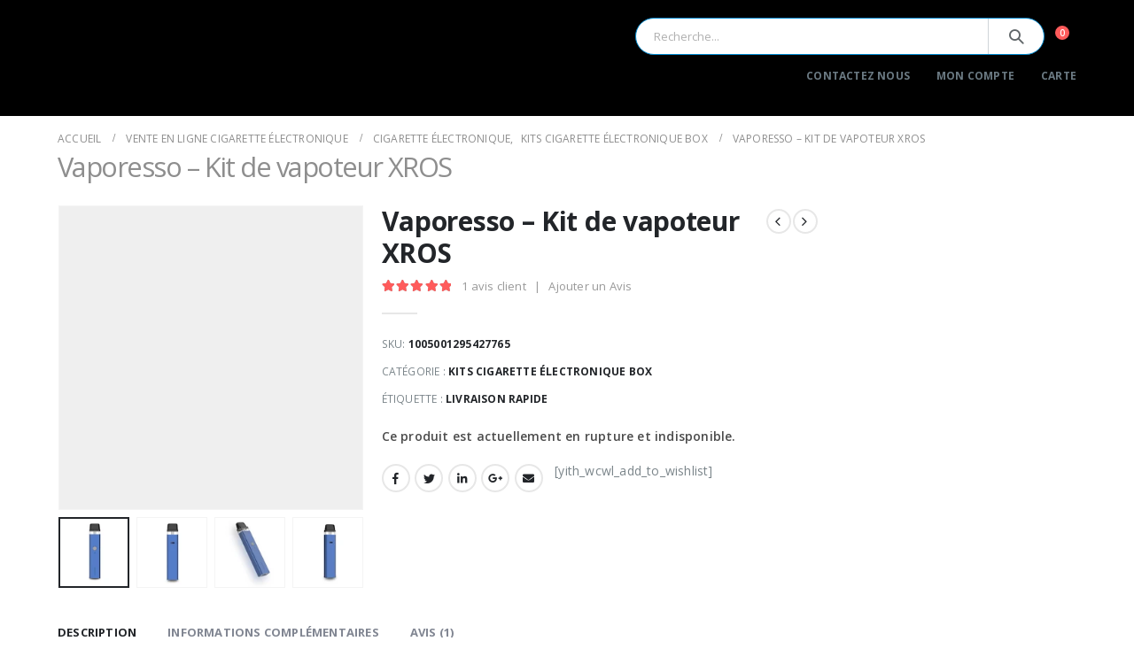

--- FILE ---
content_type: text/html; charset=UTF-8
request_url: https://lemondedelavape.fr/produit/vaporesso-kit-de-vapoteur-xros/
body_size: 25208
content:
	<!DOCTYPE html>
	<html  lang="fr-FR">
	<head>
		<meta http-equiv="X-UA-Compatible" content="IE=edge" />
		<meta http-equiv="Content-Type" content="text/html; charset=UTF-8" />
		<meta name="viewport" content="width=device-width, initial-scale=1, minimum-scale=1" />

		<link rel="profile" href="https://gmpg.org/xfn/11" />
		<link rel="pingback" href="https://lemondedelavape.fr/xmlrpc.php" />
		<meta name='robots' content='index, follow, max-image-preview:large, max-snippet:-1, max-video-preview:-1' />
	<style>img:is([sizes="auto" i], [sizes^="auto," i]) { contain-intrinsic-size: 3000px 1500px }</style>
	
	<!-- This site is optimized with the Yoast SEO plugin v22.7 - https://yoast.com/wordpress/plugins/seo/ -->
	<title>Vaporesso – Kit de vapoteur XROS</title>
	<meta name="description" content="Vaporesso – Kit de vapoteur XROS" />
	<link rel="canonical" href="https://lemondedelavape.fr/?post_type=product&p=11789" />
	<meta property="og:locale" content="fr_FR" />
	<meta property="og:type" content="article" />
	<meta property="og:title" content="Vaporesso – Kit de vapoteur XROS" />
	<meta property="og:description" content="Vaporesso – Kit de vapoteur XROS" />
	<meta property="og:url" content="https://lemondedelavape.fr/?post_type=product&amp;p=11789" />
	<meta property="og:site_name" content="Le Monde de la Vape" />
	<meta property="article:publisher" content="https://www.facebook.com/lemondedelavapefr" />
	<meta property="article:modified_time" content="2022-11-17T08:55:13+00:00" />
	<meta property="og:image" content="https://ae01.alicdn.com/kf/Hd41630d3e0c548d9b4da0c5508ae98b3D/Vaporesso-Kit-de-vapoteur-XROS.jpg" />
	<meta property="og:image:width" content="800" />
	<meta property="og:image:height" content="800" />
	<meta property="og:image:type" content="image/jpeg" />
	<meta name="twitter:card" content="summary_large_image" />
	<meta name="twitter:site" content="@lemondedelavape" />
	<meta name="twitter:label1" content="Durée de lecture estimée" />
	<meta name="twitter:data1" content="2 minutes" />
	<script type="application/ld+json" class="yoast-schema-graph">{"@context":"https://schema.org","@graph":[{"@type":"WebPage","@id":"https://lemondedelavape.fr/?post_type=product&p=11789","url":"https://lemondedelavape.fr/?post_type=product&p=11789","name":"Vaporesso – Kit de vapoteur XROS","isPartOf":{"@id":"https://lemondedelavape.fr/#website"},"primaryImageOfPage":{"@id":"https://lemondedelavape.fr/?post_type=product&p=11789#primaryimage"},"image":{"@id":"https://lemondedelavape.fr/?post_type=product&p=11789#primaryimage"},"thumbnailUrl":"https://ae01.alicdn.com/kf/Hd41630d3e0c548d9b4da0c5508ae98b3D/Vaporesso-Kit-de-vapoteur-XROS.jpg","datePublished":"2021-04-16T12:40:42+00:00","dateModified":"2022-11-17T08:55:13+00:00","description":"Vaporesso – Kit de vapoteur XROS","breadcrumb":{"@id":"https://lemondedelavape.fr/?post_type=product&p=11789#breadcrumb"},"inLanguage":"fr-FR","potentialAction":[{"@type":"ReadAction","target":["https://lemondedelavape.fr/?post_type=product&p=11789"]}]},{"@type":"ImageObject","inLanguage":"fr-FR","@id":"https://lemondedelavape.fr/?post_type=product&p=11789#primaryimage","url":"https://ae01.alicdn.com/kf/Hd41630d3e0c548d9b4da0c5508ae98b3D/Vaporesso-Kit-de-vapoteur-XROS.jpg","contentUrl":"https://ae01.alicdn.com/kf/Hd41630d3e0c548d9b4da0c5508ae98b3D/Vaporesso-Kit-de-vapoteur-XROS.jpg","width":800,"height":800,"caption":"11789-6e3ed6.jpg"},{"@type":"BreadcrumbList","@id":"https://lemondedelavape.fr/?post_type=product&p=11789#breadcrumb","itemListElement":[{"@type":"ListItem","position":1,"name":"Accueil","item":"https://lemondedelavape.fr/"},{"@type":"ListItem","position":2,"name":"Vente en ligne cigarette électronique","item":"https://lemondedelavape.fr/"},{"@type":"ListItem","position":3,"name":"Vaporesso – Kit de vapoteur XROS"}]},{"@type":"WebSite","@id":"https://lemondedelavape.fr/#website","url":"https://lemondedelavape.fr/","name":"Site de cigarette électronique Le Monde de la Vape","description":"Cigarette electronique","publisher":{"@id":"https://lemondedelavape.fr/#organization"},"alternateName":"Le Monde de la Vape","potentialAction":[{"@type":"SearchAction","target":{"@type":"EntryPoint","urlTemplate":"https://lemondedelavape.fr/?s={search_term_string}"},"query-input":"required name=search_term_string"}],"inLanguage":"fr-FR"},{"@type":"Organization","@id":"https://lemondedelavape.fr/#organization","name":"Site de cigarette électronique Le Monde de la Vape","alternateName":"Le Monde de la Vape","url":"https://lemondedelavape.fr/","logo":{"@type":"ImageObject","inLanguage":"fr-FR","@id":"https://lemondedelavape.fr/#/schema/logo/image/","url":"https://lemondedelavape.fr/wp-content/uploads/2021/04/lemondedelavape.jpg","contentUrl":"https://lemondedelavape.fr/wp-content/uploads/2021/04/lemondedelavape.jpg","width":1200,"height":1000,"caption":"Site de cigarette électronique Le Monde de la Vape"},"image":{"@id":"https://lemondedelavape.fr/#/schema/logo/image/"},"sameAs":["https://www.facebook.com/lemondedelavapefr","https://x.com/lemondedelavape","https://www.instagram.com/lemondedelavapefr/","https://www.linkedin.com/company/le-monde-de-la-vape/"]}]}</script>
	<!-- / Yoast SEO plugin. -->


<link rel='dns-prefetch' href='//fonts.googleapis.com' />
<link rel="alternate" type="application/rss+xml" title="Le Monde de la Vape &raquo; Flux" href="https://lemondedelavape.fr/feed/" />
<link rel="alternate" type="application/rss+xml" title="Le Monde de la Vape &raquo; Flux des commentaires" href="https://lemondedelavape.fr/comments/feed/" />
<link rel="alternate" type="application/rss+xml" title="Le Monde de la Vape &raquo; Vaporesso – Kit de vapoteur XROS Flux des commentaires" href="https://lemondedelavape.fr/produit/vaporesso-kit-de-vapoteur-xros/feed/" />
		<link rel="shortcut icon" href="//lemondedelavape.fr/wp-content/themes/porto/images/logo/favicon.png" type="image/x-icon" />
				<link rel="apple-touch-icon" href="//lemondedelavape.fr/wp-content/themes/porto/images/logo/apple-touch-icon.png" />
				<link rel="apple-touch-icon" sizes="120x120" href="//lemondedelavape.fr/wp-content/themes/porto/images/logo/apple-touch-icon_120x120.png" />
				<link rel="apple-touch-icon" sizes="76x76" href="//lemondedelavape.fr/wp-content/themes/porto/images/logo/apple-touch-icon_76x76.png" />
				<link rel="apple-touch-icon" sizes="152x152" href="//lemondedelavape.fr/wp-content/themes/porto/images/logo/apple-touch-icon_152x152.png" />
		<link rel="preload" href="https://lemondedelavape.fr/wp-content/themes/porto/fonts/porto-font/porto.woff2" as="font" type="font/woff2" crossorigin /><link rel="preload" href="https://lemondedelavape.fr/" /><link rel='stylesheet' id='porto-google-fonts-css' href='//fonts.googleapis.com/css?family=Open+Sans%3A400%2C500%2C600%2C700%2C800%7CShadows+Into+Light%3A400%2C700%7CPlayfair+Display%3A400%2C700&#038;ver=6.7.4' media='all' />
<style id='classic-theme-styles-inline-css'>
/*! This file is auto-generated */
.wp-block-button__link{color:#fff;background-color:#32373c;border-radius:9999px;box-shadow:none;text-decoration:none;padding:calc(.667em + 2px) calc(1.333em + 2px);font-size:1.125em}.wp-block-file__button{background:#32373c;color:#fff;text-decoration:none}
</style>
<style id='global-styles-inline-css'>
:root{--wp--preset--aspect-ratio--square: 1;--wp--preset--aspect-ratio--4-3: 4/3;--wp--preset--aspect-ratio--3-4: 3/4;--wp--preset--aspect-ratio--3-2: 3/2;--wp--preset--aspect-ratio--2-3: 2/3;--wp--preset--aspect-ratio--16-9: 16/9;--wp--preset--aspect-ratio--9-16: 9/16;--wp--preset--color--black: #000000;--wp--preset--color--cyan-bluish-gray: #abb8c3;--wp--preset--color--white: #ffffff;--wp--preset--color--pale-pink: #f78da7;--wp--preset--color--vivid-red: #cf2e2e;--wp--preset--color--luminous-vivid-orange: #ff6900;--wp--preset--color--luminous-vivid-amber: #fcb900;--wp--preset--color--light-green-cyan: #7bdcb5;--wp--preset--color--vivid-green-cyan: #00d084;--wp--preset--color--pale-cyan-blue: #8ed1fc;--wp--preset--color--vivid-cyan-blue: #0693e3;--wp--preset--color--vivid-purple: #9b51e0;--wp--preset--color--primary: var(--porto-primary-color);--wp--preset--color--secondary: var(--porto-secondary-color);--wp--preset--color--tertiary: var(--porto-tertiary-color);--wp--preset--color--quaternary: var(--porto-quaternary-color);--wp--preset--color--dark: var(--porto-dark-color);--wp--preset--color--light: var(--porto-light-color);--wp--preset--color--primary-hover: var(--porto-primary-light-5);--wp--preset--gradient--vivid-cyan-blue-to-vivid-purple: linear-gradient(135deg,rgba(6,147,227,1) 0%,rgb(155,81,224) 100%);--wp--preset--gradient--light-green-cyan-to-vivid-green-cyan: linear-gradient(135deg,rgb(122,220,180) 0%,rgb(0,208,130) 100%);--wp--preset--gradient--luminous-vivid-amber-to-luminous-vivid-orange: linear-gradient(135deg,rgba(252,185,0,1) 0%,rgba(255,105,0,1) 100%);--wp--preset--gradient--luminous-vivid-orange-to-vivid-red: linear-gradient(135deg,rgba(255,105,0,1) 0%,rgb(207,46,46) 100%);--wp--preset--gradient--very-light-gray-to-cyan-bluish-gray: linear-gradient(135deg,rgb(238,238,238) 0%,rgb(169,184,195) 100%);--wp--preset--gradient--cool-to-warm-spectrum: linear-gradient(135deg,rgb(74,234,220) 0%,rgb(151,120,209) 20%,rgb(207,42,186) 40%,rgb(238,44,130) 60%,rgb(251,105,98) 80%,rgb(254,248,76) 100%);--wp--preset--gradient--blush-light-purple: linear-gradient(135deg,rgb(255,206,236) 0%,rgb(152,150,240) 100%);--wp--preset--gradient--blush-bordeaux: linear-gradient(135deg,rgb(254,205,165) 0%,rgb(254,45,45) 50%,rgb(107,0,62) 100%);--wp--preset--gradient--luminous-dusk: linear-gradient(135deg,rgb(255,203,112) 0%,rgb(199,81,192) 50%,rgb(65,88,208) 100%);--wp--preset--gradient--pale-ocean: linear-gradient(135deg,rgb(255,245,203) 0%,rgb(182,227,212) 50%,rgb(51,167,181) 100%);--wp--preset--gradient--electric-grass: linear-gradient(135deg,rgb(202,248,128) 0%,rgb(113,206,126) 100%);--wp--preset--gradient--midnight: linear-gradient(135deg,rgb(2,3,129) 0%,rgb(40,116,252) 100%);--wp--preset--font-size--small: 13px;--wp--preset--font-size--medium: 20px;--wp--preset--font-size--large: 36px;--wp--preset--font-size--x-large: 42px;--wp--preset--spacing--20: 0.44rem;--wp--preset--spacing--30: 0.67rem;--wp--preset--spacing--40: 1rem;--wp--preset--spacing--50: 1.5rem;--wp--preset--spacing--60: 2.25rem;--wp--preset--spacing--70: 3.38rem;--wp--preset--spacing--80: 5.06rem;--wp--preset--shadow--natural: 6px 6px 9px rgba(0, 0, 0, 0.2);--wp--preset--shadow--deep: 12px 12px 50px rgba(0, 0, 0, 0.4);--wp--preset--shadow--sharp: 6px 6px 0px rgba(0, 0, 0, 0.2);--wp--preset--shadow--outlined: 6px 6px 0px -3px rgba(255, 255, 255, 1), 6px 6px rgba(0, 0, 0, 1);--wp--preset--shadow--crisp: 6px 6px 0px rgba(0, 0, 0, 1);}:where(.is-layout-flex){gap: 0.5em;}:where(.is-layout-grid){gap: 0.5em;}body .is-layout-flex{display: flex;}.is-layout-flex{flex-wrap: wrap;align-items: center;}.is-layout-flex > :is(*, div){margin: 0;}body .is-layout-grid{display: grid;}.is-layout-grid > :is(*, div){margin: 0;}:where(.wp-block-columns.is-layout-flex){gap: 2em;}:where(.wp-block-columns.is-layout-grid){gap: 2em;}:where(.wp-block-post-template.is-layout-flex){gap: 1.25em;}:where(.wp-block-post-template.is-layout-grid){gap: 1.25em;}.has-black-color{color: var(--wp--preset--color--black) !important;}.has-cyan-bluish-gray-color{color: var(--wp--preset--color--cyan-bluish-gray) !important;}.has-white-color{color: var(--wp--preset--color--white) !important;}.has-pale-pink-color{color: var(--wp--preset--color--pale-pink) !important;}.has-vivid-red-color{color: var(--wp--preset--color--vivid-red) !important;}.has-luminous-vivid-orange-color{color: var(--wp--preset--color--luminous-vivid-orange) !important;}.has-luminous-vivid-amber-color{color: var(--wp--preset--color--luminous-vivid-amber) !important;}.has-light-green-cyan-color{color: var(--wp--preset--color--light-green-cyan) !important;}.has-vivid-green-cyan-color{color: var(--wp--preset--color--vivid-green-cyan) !important;}.has-pale-cyan-blue-color{color: var(--wp--preset--color--pale-cyan-blue) !important;}.has-vivid-cyan-blue-color{color: var(--wp--preset--color--vivid-cyan-blue) !important;}.has-vivid-purple-color{color: var(--wp--preset--color--vivid-purple) !important;}.has-black-background-color{background-color: var(--wp--preset--color--black) !important;}.has-cyan-bluish-gray-background-color{background-color: var(--wp--preset--color--cyan-bluish-gray) !important;}.has-white-background-color{background-color: var(--wp--preset--color--white) !important;}.has-pale-pink-background-color{background-color: var(--wp--preset--color--pale-pink) !important;}.has-vivid-red-background-color{background-color: var(--wp--preset--color--vivid-red) !important;}.has-luminous-vivid-orange-background-color{background-color: var(--wp--preset--color--luminous-vivid-orange) !important;}.has-luminous-vivid-amber-background-color{background-color: var(--wp--preset--color--luminous-vivid-amber) !important;}.has-light-green-cyan-background-color{background-color: var(--wp--preset--color--light-green-cyan) !important;}.has-vivid-green-cyan-background-color{background-color: var(--wp--preset--color--vivid-green-cyan) !important;}.has-pale-cyan-blue-background-color{background-color: var(--wp--preset--color--pale-cyan-blue) !important;}.has-vivid-cyan-blue-background-color{background-color: var(--wp--preset--color--vivid-cyan-blue) !important;}.has-vivid-purple-background-color{background-color: var(--wp--preset--color--vivid-purple) !important;}.has-black-border-color{border-color: var(--wp--preset--color--black) !important;}.has-cyan-bluish-gray-border-color{border-color: var(--wp--preset--color--cyan-bluish-gray) !important;}.has-white-border-color{border-color: var(--wp--preset--color--white) !important;}.has-pale-pink-border-color{border-color: var(--wp--preset--color--pale-pink) !important;}.has-vivid-red-border-color{border-color: var(--wp--preset--color--vivid-red) !important;}.has-luminous-vivid-orange-border-color{border-color: var(--wp--preset--color--luminous-vivid-orange) !important;}.has-luminous-vivid-amber-border-color{border-color: var(--wp--preset--color--luminous-vivid-amber) !important;}.has-light-green-cyan-border-color{border-color: var(--wp--preset--color--light-green-cyan) !important;}.has-vivid-green-cyan-border-color{border-color: var(--wp--preset--color--vivid-green-cyan) !important;}.has-pale-cyan-blue-border-color{border-color: var(--wp--preset--color--pale-cyan-blue) !important;}.has-vivid-cyan-blue-border-color{border-color: var(--wp--preset--color--vivid-cyan-blue) !important;}.has-vivid-purple-border-color{border-color: var(--wp--preset--color--vivid-purple) !important;}.has-vivid-cyan-blue-to-vivid-purple-gradient-background{background: var(--wp--preset--gradient--vivid-cyan-blue-to-vivid-purple) !important;}.has-light-green-cyan-to-vivid-green-cyan-gradient-background{background: var(--wp--preset--gradient--light-green-cyan-to-vivid-green-cyan) !important;}.has-luminous-vivid-amber-to-luminous-vivid-orange-gradient-background{background: var(--wp--preset--gradient--luminous-vivid-amber-to-luminous-vivid-orange) !important;}.has-luminous-vivid-orange-to-vivid-red-gradient-background{background: var(--wp--preset--gradient--luminous-vivid-orange-to-vivid-red) !important;}.has-very-light-gray-to-cyan-bluish-gray-gradient-background{background: var(--wp--preset--gradient--very-light-gray-to-cyan-bluish-gray) !important;}.has-cool-to-warm-spectrum-gradient-background{background: var(--wp--preset--gradient--cool-to-warm-spectrum) !important;}.has-blush-light-purple-gradient-background{background: var(--wp--preset--gradient--blush-light-purple) !important;}.has-blush-bordeaux-gradient-background{background: var(--wp--preset--gradient--blush-bordeaux) !important;}.has-luminous-dusk-gradient-background{background: var(--wp--preset--gradient--luminous-dusk) !important;}.has-pale-ocean-gradient-background{background: var(--wp--preset--gradient--pale-ocean) !important;}.has-electric-grass-gradient-background{background: var(--wp--preset--gradient--electric-grass) !important;}.has-midnight-gradient-background{background: var(--wp--preset--gradient--midnight) !important;}.has-small-font-size{font-size: var(--wp--preset--font-size--small) !important;}.has-medium-font-size{font-size: var(--wp--preset--font-size--medium) !important;}.has-large-font-size{font-size: var(--wp--preset--font-size--large) !important;}.has-x-large-font-size{font-size: var(--wp--preset--font-size--x-large) !important;}
:where(.wp-block-post-template.is-layout-flex){gap: 1.25em;}:where(.wp-block-post-template.is-layout-grid){gap: 1.25em;}
:where(.wp-block-columns.is-layout-flex){gap: 2em;}:where(.wp-block-columns.is-layout-grid){gap: 2em;}
:root :where(.wp-block-pullquote){font-size: 1.5em;line-height: 1.6;}
</style>
<link rel='stylesheet' id='single-size-guide-css' href='//lemondedelavape.fr/wp-content/plugins/alidswoo/assets/css/front/single-size-guide.min.css?ver=1.6.61' media='all' />
<style id='woocommerce-inline-inline-css'>
.woocommerce form .form-row .required { visibility: visible; }
</style>
<link rel='stylesheet' id='brands-styles-css' href='https://lemondedelavape.fr/wp-content/plugins/woocommerce/assets/css/brands.css?ver=9.8.6' media='all' />
<link rel='stylesheet' id='porto-merged-css' href='https://lemondedelavape.fr/wp-content/uploads/porto_merged_resources/b92f8ab7a47e21fb033068842d6663b0.css?ver=7.1.4' media='all' />
<script type="text/template" id="tmpl-variation-template">
	<div class="woocommerce-variation-description">{{{ data.variation.variation_description }}}</div>
	<div class="woocommerce-variation-price">{{{ data.variation.price_html }}}</div>
	<div class="woocommerce-variation-availability">{{{ data.variation.availability_html }}}</div>
</script>
<script type="text/template" id="tmpl-unavailable-variation-template">
	<p role="alert">Désolé, ce produit n&rsquo;est pas disponible. Veuillez choisir une combinaison différente.</p>
</script>
<script src="https://lemondedelavape.fr/wp-includes/js/jquery/jquery.min.js?ver=3.7.1" id="jquery-core-js"></script>
<script src="https://lemondedelavape.fr/wp-includes/js/underscore.min.js?ver=1.13.7" id="underscore-js"></script>
<script id="wp-util-js-extra">
var _wpUtilSettings = {"ajax":{"url":"\/wp-admin\/admin-ajax.php"}};
</script>
<script src="https://lemondedelavape.fr/wp-includes/js/wp-util.min.js?ver=6.7.4" id="wp-util-js"></script>
<script id="wc-add-to-cart-js-extra">
var wc_add_to_cart_params = {"ajax_url":"\/wp-admin\/admin-ajax.php","wc_ajax_url":"\/?wc-ajax=%%endpoint%%","i18n_view_cart":"Voir le panier","cart_url":"https:\/\/lemondedelavape.fr\/cart\/","is_cart":"","cart_redirect_after_add":"yes"};
</script>
<script id="wc-single-product-js-extra">
var wc_single_product_params = {"i18n_required_rating_text":"Veuillez s\u00e9lectionner une note","i18n_rating_options":["1\u00a0\u00e9toile sur 5","2\u00a0\u00e9toiles sur 5","3\u00a0\u00e9toiles sur 5","4\u00a0\u00e9toiles sur 5","5\u00a0\u00e9toiles sur 5"],"i18n_product_gallery_trigger_text":"Voir la galerie d\u2019images en plein \u00e9cran","review_rating_required":"yes","flexslider":{"rtl":false,"animation":"slide","smoothHeight":true,"directionNav":false,"controlNav":"thumbnails","slideshow":false,"animationSpeed":500,"animationLoop":false,"allowOneSlide":false},"zoom_enabled":"","zoom_options":[],"photoswipe_enabled":"","photoswipe_options":{"shareEl":false,"closeOnScroll":false,"history":false,"hideAnimationDuration":0,"showAnimationDuration":0},"flexslider_enabled":""};
</script>
<script id="woocommerce-js-extra">
var woocommerce_params = {"ajax_url":"\/wp-admin\/admin-ajax.php","wc_ajax_url":"\/?wc-ajax=%%endpoint%%","i18n_password_show":"Afficher le mot de passe","i18n_password_hide":"Masquer le mot de passe"};
</script>
<script id="wc-cart-fragments-js-extra">
var wc_cart_fragments_params = {"ajax_url":"\/wp-admin\/admin-ajax.php","wc_ajax_url":"\/?wc-ajax=%%endpoint%%","cart_hash_key":"wc_cart_hash_72d730d324bbad37d59bf19fb4c82f50","fragment_name":"wc_fragments_72d730d324bbad37d59bf19fb4c82f50","request_timeout":"15000"};
</script>
<script></script><link rel="https://api.w.org/" href="https://lemondedelavape.fr/wp-json/" /><link rel="alternate" title="JSON" type="application/json" href="https://lemondedelavape.fr/wp-json/wp/v2/product/11789" /><link rel="EditURI" type="application/rsd+xml" title="RSD" href="https://lemondedelavape.fr/xmlrpc.php?rsd" />
<meta name="generator" content="WordPress 6.7.4" />
<meta name="generator" content="WooCommerce 9.8.6" />
<link rel='shortlink' href='https://lemondedelavape.fr/?p=11789' />
<link rel="alternate" title="oEmbed (JSON)" type="application/json+oembed" href="https://lemondedelavape.fr/wp-json/oembed/1.0/embed?url=https%3A%2F%2Flemondedelavape.fr%2Fproduit%2Fvaporesso-kit-de-vapoteur-xros%2F" />
<link rel="alternate" title="oEmbed (XML)" type="text/xml+oembed" href="https://lemondedelavape.fr/wp-json/oembed/1.0/embed?url=https%3A%2F%2Flemondedelavape.fr%2Fproduit%2Fvaporesso-kit-de-vapoteur-xros%2F&#038;format=xml" />
<link id="global" href="//lemondedelavape.fr/wp-content/plugins/alidswoo/assets/css/front/adsw-style.min.css?ver=1.6.61" rel="stylesheet" type="text/css"/>
<link id="baguetteBox" href="//lemondedelavape.fr/wp-content/plugins/alidswoo/assets/css/front/baguetteBox.min.css?ver=1.6.61" rel="stylesheet" type="text/css"/>
	<noscript><style>.woocommerce-product-gallery{ opacity: 1 !important; }</style></noscript>
	<style>.recentcomments a{display:inline !important;padding:0 !important;margin:0 !important;}</style><meta name="generator" content="Powered by WPBakery Page Builder - drag and drop page builder for WordPress."/>
<noscript><style> .wpb_animate_when_almost_visible { opacity: 1; }</style></noscript>	</head>
	<body class="product-template-default single single-product postid-11789 wp-embed-responsive theme-porto woocommerce woocommerce-page woocommerce-no-js porto-breadcrumbs-bb login-popup full blog-1 wpb-js-composer js-comp-ver-7.3 vc_responsive">
	
	<div class="page-wrapper"><!-- page wrapper -->
		
											<!-- header wrapper -->
				<div class="header-wrapper">
										<header id="header" class="header-corporate header-10">
	
	<div class="header-main header-body" style="top: 0px;">
		<div class="header-container container">
			<div class="header-left">
				
	<div class="logo">
	<a href="https://lemondedelavape.fr/" title="Le Monde de la Vape - Cigarette electronique"  rel="home">
					<span class="logo-text">Le Monde de la Vape</span>
				</a>
	</div>
				</div>

			<div class="header-right">
				<div class="header-right-top">
					<div class="searchform-popup search-popup simple-search-layout"><a  class="search-toggle" aria-label="Search Toggle" href="#"><i class="porto-icon-magnifier"></i><span class="search-text">Chercher</span></a>	<form action="https://lemondedelavape.fr/" method="get"
		class="searchform search-layout-simple">
		<div class="searchform-fields">
			<span class="text"><input name="s" type="text" value="" placeholder="Recherche..." autocomplete="off" /></span>
						<span class="button-wrap">
				<button class="btn btn-special" title="Chercher" type="submit">
					<i class="porto-icon-magnifier"></i>
				</button>
									
			</span>
		</div>
				<div class="live-search-list"></div>
			</form>
	</div>		<div id="mini-cart" class="mini-cart simple">
			<div class="cart-head">
			<span class="cart-icon"><i class="minicart-icon minicart-icon-default"></i><span class="cart-items">0</span></span><span class="cart-items-text">0 article</span>			</div>
			<div class="cart-popup widget_shopping_cart">
				<div class="widget_shopping_cart_content">
									<div class="cart-loading"></div>
								</div>
			</div>
				</div>
						</div>
				<div class="header-right-bottom">
					<div id="main-menu">
						<ul id="menu-top-navigation" class="main-menu mega-menu"><li id="nav-menu-item-214353" class="menu-item menu-item-type-post_type menu-item-object-page narrow"><a href="https://lemondedelavape.fr/contact-us/">Contactez Nous</a></li>
<li id="nav-menu-item-214288" class="menu-item menu-item-type-post_type menu-item-object-page narrow"><a href="https://lemondedelavape.fr/my-account/">Mon Compte</a></li>
<li id="nav-menu-item-214289" class="menu-item menu-item-type-post_type menu-item-object-page narrow"><a href="https://lemondedelavape.fr/cart/">Carte</a></li>
</ul>					</div>
					<a class="mobile-toggle" href="#" aria-label="Mobile Menu"><i class="fas fa-bars"></i></a>
				</div>

				
			</div>
		</div>

		
<div id="nav-panel">
	<div class="container">
		<div class="mobile-nav-wrap">
		<div class="menu-wrap"><ul id="menu-top-navigation-1" class="mobile-menu accordion-menu"><li id="accordion-menu-item-214353" class="menu-item menu-item-type-post_type menu-item-object-page"><a href="https://lemondedelavape.fr/contact-us/">Contactez Nous</a></li>
<li id="accordion-menu-item-214288" class="menu-item menu-item-type-post_type menu-item-object-page"><a href="https://lemondedelavape.fr/my-account/">Mon Compte</a></li>
<li id="accordion-menu-item-214289" class="menu-item menu-item-type-post_type menu-item-object-page"><a href="https://lemondedelavape.fr/cart/">Carte</a></li>
</ul></div><div class="menu-wrap"><ul id="menu-top-navigation-2" class="mobile-menu accordion-menu"><li id="accordion-menu-item-214353" class="menu-item menu-item-type-post_type menu-item-object-page"><a href="https://lemondedelavape.fr/contact-us/">Contactez Nous</a></li>
<li id="accordion-menu-item-214288" class="menu-item menu-item-type-post_type menu-item-object-page"><a href="https://lemondedelavape.fr/my-account/">Mon Compte</a></li>
<li id="accordion-menu-item-214289" class="menu-item menu-item-type-post_type menu-item-object-page"><a href="https://lemondedelavape.fr/cart/">Carte</a></li>
</ul></div>		</div>
	</div>
</div>
	</div>
</header>

									</div>
				<!-- end header wrapper -->
			
			
					<section class="page-top page-header-1">
	<div class="container">
	<div class="row">
		<div class="col-lg-12">
							<div class="breadcrumbs-wrap">
					<ul class="breadcrumb" itemscope itemtype="https://schema.org/BreadcrumbList"><li itemprop="itemListElement" itemscope itemtype="https://schema.org/ListItem"><a itemprop="item" href="https://lemondedelavape.fr"><span itemprop="name">Accueil</span></a><meta itemprop="position" content="1" /><i class="delimiter"></i></li><li itemprop="itemListElement" itemscope itemtype="https://schema.org/ListItem"><a itemprop="item" href="https://lemondedelavape.fr/"><span itemprop="name">Vente en ligne cigarette électronique</span></a><meta itemprop="position" content="2" /><i class="delimiter"></i></li><li><span itemprop="itemListElement" itemscope itemtype="https://schema.org/ListItem"><a itemprop="item" href="https://lemondedelavape.fr/categorie-produit/cigarette-electronique/"><span itemprop="name">Cigarette électronique</span></a><meta itemprop="position" content="3" /></span>, <span itemprop="itemListElement" itemscope itemtype="https://schema.org/ListItem"><a itemprop="item" href="https://lemondedelavape.fr/categorie-produit/cigarette-electronique/kits-cigarette-electronique/"><span itemprop="name">Kits cigarette électronique box</span></a><meta itemprop="position" content="4" /></span><i class="delimiter"></i></li><li>Vaporesso – Kit de vapoteur XROS</li></ul>				</div>
						<div class="page-title-wrap">
								<h1 class="page-title">Vaporesso – Kit de vapoteur XROS</h1>
							</div>
					</div>
	</div>
</div>
	</section>
	
		<div id="main" class="column2 column2-right-sidebar boxed"><!-- main -->

			<div class="container">
			<div class="row main-content-wrap">

			<!-- main content -->
			<div class="main-content col-lg-9">

			
	<div id="primary" class="content-area"><main id="content" class="site-main">

					
			<div class="woocommerce-notices-wrapper"></div>
<div id="product-11789" class="product type-product post-11789 status-publish first instock product_cat-kits-cigarette-electronique product_tag-livraison-rapide has-post-thumbnail shipping-taxable purchasable product-type-variable product-layout-builder">

<div class="porto-block" data-id="3534"><style>.vc_custom_1659334934984{border-bottom-width: 1px !important;padding-bottom: 10px !important;border-bottom-color: rgba(0,0,0,0.14) !important;border-bottom-style: solid !important;}.custom-related-dots.porto-posts-grid .products-container.owl-carousel .owl-dots { top: -55px; right: -2px;}</style><div class="vc_row wpb_row top-row porto-inner-container"><div class="porto-wrap-container container"><div class="row"><div class="m-b-lg vc_column_container col-md-5"><div class="wpb_wrapper vc_column-inner"><div class="wpb_custom_411549f770a0bee5bc2ccb1a2d061c50"><div class="product-layout-image product-layout-default"><div class="summary-before"><div class="labels"></div></div><div class="product-images images">
	<div class="product-image-slider owl-carousel show-nav-hover has-ccols ccols-1"><div class="img-thumbnail"><div class="inner"><img width="600" height="600" src="https://lemondedelavape.fr/wp-content/themes/porto/images/lazy.png" data-oi="https://ae01.alicdn.com/kf/Hd41630d3e0c548d9b4da0c5508ae98b3D/Vaporesso-Kit-de-vapoteur-XROS.jpg_640x640.jpg" class="porto-lazyload woocommerce-main-image img-responsive" alt="" href="https://ae01.alicdn.com/kf/Hd41630d3e0c548d9b4da0c5508ae98b3D/Vaporesso-Kit-de-vapoteur-XROS.jpg" title="11789-6e3ed6.jpg" decoding="async" fetchpriority="high" /></div></div><div class="img-thumbnail"><div class="inner"><img width="600" height="600" src="https://lemondedelavape.fr/wp-content/themes/porto/images/lazy.png" class="img-responsive owl-lazy" alt="" data-src="https://ae01.alicdn.com/kf/H7dc99bb7ba5e49c5991991429ef2a14aA/Vaporesso-Kit-de-vapoteur-XROS.jpg_640x640.jpg" href="https://ae01.alicdn.com/kf/H7dc99bb7ba5e49c5991991429ef2a14aA/Vaporesso-Kit-de-vapoteur-XROS.jpg" decoding="async" /></div></div><div class="img-thumbnail"><div class="inner"><img width="600" height="600" src="https://lemondedelavape.fr/wp-content/themes/porto/images/lazy.png" class="img-responsive owl-lazy" alt="" data-src="https://ae01.alicdn.com/kf/H7dc4ebbba6244351975e4582c4f9b8c68/Vaporesso-Kit-de-vapoteur-XROS.jpg_640x640.jpg" href="https://ae01.alicdn.com/kf/H7dc4ebbba6244351975e4582c4f9b8c68/Vaporesso-Kit-de-vapoteur-XROS.jpg" decoding="async" /></div></div><div class="img-thumbnail"><div class="inner"><img width="600" height="600" src="https://lemondedelavape.fr/wp-content/themes/porto/images/lazy.png" class="img-responsive owl-lazy" alt="" data-src="https://ae01.alicdn.com/kf/H4a5e152c92b8436c816e8b12ed18adf1G/Vaporesso-Kit-de-vapoteur-XROS.jpg_640x640.jpg" href="https://ae01.alicdn.com/kf/H4a5e152c92b8436c816e8b12ed18adf1G/Vaporesso-Kit-de-vapoteur-XROS.jpg" decoding="async" /></div></div><div class="img-thumbnail"><div class="inner"><img width="600" height="600" src="https://lemondedelavape.fr/wp-content/themes/porto/images/lazy.png" class="img-responsive owl-lazy" alt="" data-src="https://ae01.alicdn.com/kf/Hef845e1e58534e2b985541242db0215aY/Vaporesso-Kit-de-vapoteur-XROS.jpg_640x640.jpg" href="https://ae01.alicdn.com/kf/Hef845e1e58534e2b985541242db0215aY/Vaporesso-Kit-de-vapoteur-XROS.jpg" decoding="async" /></div></div><div class="img-thumbnail"><div class="inner"><img width="600" height="600" src="https://lemondedelavape.fr/wp-content/themes/porto/images/lazy.png" class="img-responsive owl-lazy" alt="" data-src="https://ae01.alicdn.com/kf/Hc931cb034d0841c29e5f47acca3b26965/Vaporesso-Kit-de-vapoteur-XROS.jpg_640x640.jpg" href="https://ae01.alicdn.com/kf/Hc931cb034d0841c29e5f47acca3b26965/Vaporesso-Kit-de-vapoteur-XROS.jpg" decoding="async" /></div></div></div><span class="zoom" data-index="0"><i class="porto-icon-plus"></i></span></div>

<div class="product-thumbnails thumbnails">
	<div class="product-thumbs-slider owl-carousel has-ccols ccols-4"><div class="img-thumbnail"><img class="woocommerce-main-thumb img-responsive" alt="11789-6e3ed6.jpg" src="https://ae01.alicdn.com/kf/Hd41630d3e0c548d9b4da0c5508ae98b3D/Vaporesso-Kit-de-vapoteur-XROS.jpg_100x100.jpg" /></div><div class="img-thumbnail"><img class="img-responsive" alt="11789-7a10d5.jpg" src="https://ae01.alicdn.com/kf/H7dc99bb7ba5e49c5991991429ef2a14aA/Vaporesso-Kit-de-vapoteur-XROS.jpg_100x100.jpg" /></div><div class="img-thumbnail"><img class="img-responsive" alt="11789-52cc85.jpg" src="https://ae01.alicdn.com/kf/H7dc4ebbba6244351975e4582c4f9b8c68/Vaporesso-Kit-de-vapoteur-XROS.jpg_100x100.jpg" /></div><div class="img-thumbnail"><img class="img-responsive" alt="11789-99f37c.jpg" src="https://ae01.alicdn.com/kf/H4a5e152c92b8436c816e8b12ed18adf1G/Vaporesso-Kit-de-vapoteur-XROS.jpg_100x100.jpg" /></div><div class="img-thumbnail"><img class="img-responsive" alt="11789-2c2aae.jpg" src="https://ae01.alicdn.com/kf/Hef845e1e58534e2b985541242db0215aY/Vaporesso-Kit-de-vapoteur-XROS.jpg_100x100.jpg" /></div><div class="img-thumbnail"><img class="img-responsive" alt="11789-8286b9.jpg" src="https://ae01.alicdn.com/kf/Hc931cb034d0841c29e5f47acca3b26965/Vaporesso-Kit-de-vapoteur-XROS.jpg_100x100.jpg" /></div></div></div>
</div></div></div></div><div class="product-summary-wrap m-b-lg vc_column_container col-md-7"><div class="wpb_wrapper vc_column-inner"><div class="wpb_custom_1edaafd9bc1a583b8b2e517ecf64bcde"><div class="product-nav">		<div class="product-prev">
			<a href="https://lemondedelavape.fr/produit/bigsale-original-justbrouillard-q16-kit-de-demarrage-900mah-batterie-avec-1-9ml-q16-clearomizer-cigarette-electronique-vape-stylo-vaporisateur-kit/">
				<span class="product-link"></span>
				<span class="product-popup">
					<span class="featured-box">
						<span class="box-content">
							<span class="product-image">
								<span class="inner">
									<img width="100" height="100" src="https://lemondedelavape.fr/wp-content/themes/porto/images/lazy.png" data-oi="https://ae01.alicdn.com/kf/H365ef6377ef941f1bdaf4d6b3753408al/Bigsale-Original-justbrouillard-Q16-Kit-de-d-marrage-900mah-batterie-avec-1-9ML-Q16-Clearomizer-Cigarette.jpg_100x100.jpg" class="porto-lazyload attachment-shop_thumbnail size-shop_thumbnail wp-post-image" alt="" decoding="async" />								</span>
							</span>
							<span class="product-details">
								<span class="product-title">Bigsale Original justbrouillard Q16 Kit de démarrage 900mah batterie avec 1.9ML Q16 Clearomizer Cigarette électronique Vape stylo vaporisateur Kit</span>
							</span>
						</span>
					</span>
				</span>
			</a>
		</div>
				<div class="product-next">
			<a href="https://lemondedelavape.fr/produit/voopoo-drag-x-plus-kit-de-cigarette-electronique-reservoir-de-5-5ml-cartouche-tpp-adaptee-a-la-bobine-tpp-dm1-dm2-100w-mod-pod/">
				<span class="product-link"></span>
				<span class="product-popup">
					<span class="featured-box">
						<span class="box-content">
							<span class="product-image">
								<span class="inner">
									<img width="100" height="100" src="https://lemondedelavape.fr/wp-content/themes/porto/images/lazy.png" data-oi="https://ae01.alicdn.com/kf/H0214409431204a2496f8faba8e90f8845/VOOPOO-Drag-X-Plus-Kit-de-cigarette-lectronique-r-servoir-de-5-5ml-cartouche-TPP-adapt.jpg_100x100.jpg" class="porto-lazyload attachment-shop_thumbnail size-shop_thumbnail wp-post-image" alt="" decoding="async" />								</span>
							</span>
							<span class="product-details">
								<span class="product-title">VOOPOO – Drag X Plus Kit de cigarette électronique, réservoir de 5.5ml, cartouche TPP adaptée à la bobine TPP DM1 DM2, 100W, Mod Pod</span>
							</span>
						</span>
					</span>
				</span>
			</a>
		</div>
		</div></div><h2 class="product_title entry-title show-product-nav">Vaporesso – Kit de vapoteur XROS</h2><div class="wpb_custom_063c9b9820b6073dc6ffad02dc908953">
<div class="woocommerce-product-rating">
	<div class="star-rating" title="5.00">
		<span style="width:100%">
						<strong class="rating">5.00</strong> Sur 5		</span>
	</div>
											<div class="review-link"><a href="#reviews" class="woocommerce-review-link" rel="nofollow"><span class="count">1</span> avis client</a>|<a href="#review_form" class="woocommerce-write-review-link" rel="nofollow">Ajouter un Avis</a></div>
					</div>
</div><div class="wpb_custom_77090d79c3fd758972c3f759c33f2003"><div class="single-product-price"><p class="price"></p>
</div></div><div class="wpb_custom_0ee23895009ca265b2bcfc2b33fb9222"><div class="product_meta">

	
	
		<span class="sku_wrapper">SKU: <span class="sku">1005001295427765</span></span>

	
	<span class="posted_in">Catégorie : <a href="https://lemondedelavape.fr/categorie-produit/cigarette-electronique/kits-cigarette-electronique/" rel="tag">Kits cigarette électronique box</a></span>
	<span class="tagged_as">Étiquette : <a href="https://lemondedelavape.fr/etiquette-produit/livraison-rapide/" rel="tag">Livraison rapide</a></span>
	
</div>
</div><div class="wpb_custom_62a00e12846b079eb829d6ad33598f3e"><div class="product-summary-wrap">
    <form class="variations_form cart" method="post" enctype='multipart/form-data' data-product_id="11789" data-product_variations="[]">
		
		            <p class="stock out-of-stock">Ce produit est actuellement en rupture et indisponible.</p>
		
		    </form>

	</div></div><div class="product-share"><div class="share-links"><a href="https://www.facebook.com/sharer.php?u=https://lemondedelavape.fr/produit/vaporesso-kit-de-vapoteur-xros/" target="_blank"  rel="noopener noreferrer nofollow" data-bs-tooltip data-bs-placement='bottom' title="Facebook" class="share-facebook">Facebook</a>
		<a href="https://twitter.com/intent/tweet?text=Vaporesso+%E2%80%93+Kit+de+vapoteur+XROS&amp;url=https://lemondedelavape.fr/produit/vaporesso-kit-de-vapoteur-xros/" target="_blank"  rel="noopener noreferrer nofollow" data-bs-tooltip data-bs-placement='bottom' title="Gazouillement" class="share-twitter">Gazouillement</a>
		<a href="https://www.linkedin.com/shareArticle?mini=true&amp;url=https://lemondedelavape.fr/produit/vaporesso-kit-de-vapoteur-xros/&amp;title=Vaporesso+%E2%80%93+Kit+de+vapoteur+XROS" target="_blank"  rel="noopener noreferrer nofollow" data-bs-tooltip data-bs-placement='bottom' title="LinkedIn" class="share-linkedin">LinkedIn</a>
		<a href="https://plus.google.com/share?url=https://lemondedelavape.fr/produit/vaporesso-kit-de-vapoteur-xros/" target="_blank"  rel="noopener noreferrer nofollow" data-bs-tooltip data-bs-placement='bottom' title="Google +" class="share-googleplus">Google +</a>
		<a href="mailto:?subject=Vaporesso+%E2%80%93+Kit+de+vapoteur+XROS&amp;body=https://lemondedelavape.fr/produit/vaporesso-kit-de-vapoteur-xros/" target="_blank"  rel="noopener noreferrer nofollow" data-bs-tooltip data-bs-placement='bottom' title="Email" class="share-email">Email</a>
	</div></div>
	<div class="wpb_text_column wpb_content_element  d-inline-block entry-summary product-summary-wrap mb-1 wpb_custom_7c91d232724f73626cc933bd95b25ff0" >
		<div class="wpb_wrapper">
			<p>[yith_wcwl_add_to_wishlist]</p>

		</div>
	</div>
</div></div></div></div></div><div class="vc_row wpb_row top-row porto-inner-container"><div class="porto-wrap-container container"><div class="row"><div class="vc_column_container col-md-12"><div class="wpb_wrapper vc_column-inner"><div class="m-b-xlg wpb_custom_a328554866cc55615e356a5b5c183a1d">
	<div class="woocommerce-tabs woocommerce-tabs-no6a6ccr resp-htabs" id="product-tab">
			<ul class="resp-tabs-list" role="tablist">
							<li class="description_tab" id="tab-title-description" role="tab" aria-controls="tab-description">
					Description				</li>
								<li class="additional_information_tab" id="tab-title-additional_information" role="tab" aria-controls="tab-additional_information">
					Informations complémentaires				</li>
								<li class="reviews_tab" id="tab-title-reviews" role="tab" aria-controls="tab-reviews">
					Avis (1)				</li>
				
		</ul>
		<div class="resp-tabs-container">
			
				<div class="tab-content" id="tab-description">
					
	<h2>Description</h2>

<div>
<p style="font-family: 'OpenSans';color:'#000';font-weight: 900;font-size: 20px;line-height: 28px;color: #000;margin-bottom: 12px">Présentation du produit</p>
<p style="font-family: 'OpenSans';color:'#000';font-weight: 300;font-size: 14px;line-height: 20px;color: #000;margin-bottom: 12px">XROS est une vape unique qui vous apporte une expérience personnalisable sans pareil.<br />
En adoptant des dosettes à mailles bien développées et un système de contrôle du flux d&rsquo;air réglable, XROS maximise l&rsquo;efficacité de la saveur et de la satisfaction à la nicotine.<br />
La puissance puissante d&rsquo;une batterie de 800mAh est intégrée dans le corps mince avec un design inoxydable classique. Avec la charge rapide de type-c, il ne faut que 45 minutes pour être complètement chargé.<br />
Le remplissage à une seule main avec un pod visible améliore toute votre expérience, en particulier avec la capacité de vapoter en tirant automatiquement ou en appuyant sur le tir avec le mécanisme de double tir.<br />
VAPORESSO XROS, une invention exceptionnelle consacrée à dépasser les limites des appareils MTL existants</p>
</div>
<div>
<p style="font-family: 'OpenSans';color:'#000';font-weight: 900;font-size: 20px;line-height: 28px;color: #000;margin-bottom: 12px">Spécifications</p>
<p style="font-family: 'OpenSans';color:'#000';font-weight: 300;font-size: 14px;line-height: 20px;color: #000;margin-bottom: 12px">Dimensions: 112x23x13mm<br />
Capacité de la cartouche: 2ml<br />
Résistance de la cartouche: 1,2Ω Mesh POD<br />
Dosette en maille 0,8 Ω<br />
Capacité de la batterie: 800mAh<br />
Puissance de sortie de la batterie: 11W/16W<br />
Charge: type-c, 5V/1A<br />
Débit d&rsquo;air réglable: oui
</p>
</div>
<div>
<p style="font-family: 'OpenSans';color:'#000';font-weight: 900;font-size: 20px;line-height: 28px;color: #000;margin-bottom: 12px">Débit d&rsquo;air réglable</p>
<p style="font-family: 'OpenSans';color:'#000';font-weight: 300;font-size: 14px;line-height: 20px;color: #000;margin-bottom: 12px">Vous permettant d&rsquo;ajuster la quantité de flux d&rsquo;air pour vous réconforter à chaque inhalation</p>
<p><img decoding="async" src="//ae01.alicdn.com/kf/Hd6dc2365ad7946518d22e3bd7405cd19x.jpg" /></div>
<div>
<p style="font-family: 'OpenSans';color:'#000';font-weight: 900;font-size: 20px;line-height: 28px;color: #000;margin-bottom: 12px">Batterie intégrée de 800mAh</p>
<p style="font-family: 'OpenSans';color:'#000';font-weight: 300;font-size: 14px;line-height: 20px;color: #000;margin-bottom: 12px">Vous éloignant de l&rsquo;avertissement de batterie faible plus longtemps, la puissance puissante d&rsquo;une batterie de 800mAh est intégrée dans le slim XROS, avec la prise en charge de la charge rapide de Type C 1A</p>
<p><img decoding="async" src="//ae01.alicdn.com/kf/H72e2dfaf7bc84b61968d79add913bea3W.jpg" /></div>
<div>
<p style="font-family: 'OpenSans';color:'#000';font-weight: 900;font-size: 20px;line-height: 28px;color: #000;margin-bottom: 12px">Pod Visible</p>
<p style="font-family: 'OpenSans';color:'#000';font-weight: 300;font-size: 14px;line-height: 20px;color: #000;margin-bottom: 12px">Le pod visible aide à déterminer rapidement la quantité de jus électronique restante, vous évitant une bobine brûlée</p>
<p><img decoding="async" src="//ae01.alicdn.com/kf/Ha5a44350770549d3a437976bf1e1caa3A.jpg" /></div>
<div>
<p style="font-family: 'OpenSans';color:'#000';font-weight: 900;font-size: 20px;line-height: 28px;color: #000;margin-bottom: 12px">Avis</p>
<p style="font-family: 'OpenSans';color:'#000';font-weight: 300;font-size: 14px;line-height: 20px;color: #000;margin-bottom: 12px">N&rsquo;utilisez pas ce produit si vous:<br />
• Sont en dessous de l&rsquo;âge légal d&rsquo;achat<br />
• Sont enceintes ou allaitent<br />
• Ont des maladies cardiaques, des ulcères de l&rsquo;estomac ou du duodéen, des problèmes de cœur ou de rein, des maladies de la gorge ou des difficultés à respirer en raison de la bronchite, de l&#8217;emphysme ou de l&rsquo;asthme<br />
• Avoir une glande suractive ou un (une fracture de la glande surrénale qui peut affecter la pression artérielle)<br />
• Prennent certains médicaments, tels que la théophylline, le Ropinirole ou la Clozapine</p>
</div>
				</div>

			
				<div class="tab-content" id="tab-additional_information">
					
	<h2>Informations complémentaires</h2>

	<table class="woocommerce-product-attributes shop_attributes table table-striped">
					<tr class="woocommerce-product-attributes-item woocommerce-product-attributes-item--attribute_nom-de-marque">
				<th class="woocommerce-product-attributes-item__label">Nom de marque</th>
				<td class="woocommerce-product-attributes-item__value"><p>vaporesso</p>
</td>
			</tr>
					<tr class="woocommerce-product-attributes-item woocommerce-product-attributes-item--attribute_microprogramme-%c3%a9volutif">
				<th class="woocommerce-product-attributes-item__label">Microprogramme Évolutif</th>
				<td class="woocommerce-product-attributes-item__value"><p>Oui</p>
</td>
			</tr>
					<tr class="woocommerce-product-attributes-item woocommerce-product-attributes-item--attribute_type">
				<th class="woocommerce-product-attributes-item__label">Type</th>
				<td class="woocommerce-product-attributes-item__value"><p>Avec batterie</p>
</td>
			</tr>
					<tr class="woocommerce-product-attributes-item woocommerce-product-attributes-item--attribute_ecran-daffichage">
				<th class="woocommerce-product-attributes-item__label">Ecran D'affichage</th>
				<td class="woocommerce-product-attributes-item__value"><p>Pas de</p>
</td>
			</tr>
					<tr class="woocommerce-product-attributes-item woocommerce-product-attributes-item--attribute_chargeur-usb">
				<th class="woocommerce-product-attributes-item__label">Chargeur USB</th>
				<td class="woocommerce-product-attributes-item__value"><p>Oui</p>
</td>
			</tr>
					<tr class="woocommerce-product-attributes-item woocommerce-product-attributes-item--attribute_certification">
				<th class="woocommerce-product-attributes-item__label">Certification</th>
				<td class="woocommerce-product-attributes-item__value"><p>ROHS</p>
</td>
			</tr>
					<tr class="woocommerce-product-attributes-item woocommerce-product-attributes-item--attribute_origine">
				<th class="woocommerce-product-attributes-item__label">Origine</th>
				<td class="woocommerce-product-attributes-item__value"><p>CN (Origine)</p>
</td>
			</tr>
					<tr class="woocommerce-product-attributes-item woocommerce-product-attributes-item--attribute_fonction-de-protection-en-circuit-court">
				<th class="woocommerce-product-attributes-item__label">Fonction de protection en circuit court</th>
				<td class="woocommerce-product-attributes-item__value"><p>Oui</p>
</td>
			</tr>
					<tr class="woocommerce-product-attributes-item woocommerce-product-attributes-item--attribute_fonction-de-contr%c3%b4le-du-nombre-de-fumeurs">
				<th class="woocommerce-product-attributes-item__label">Fonction de contrôle du nombre de fumeurs</th>
				<td class="woocommerce-product-attributes-item__value"><p>Pas de</p>
</td>
			</tr>
					<tr class="woocommerce-product-attributes-item woocommerce-product-attributes-item--attribute_mat%c3%a9riau">
				<th class="woocommerce-product-attributes-item__label">Matériau</th>
				<td class="woocommerce-product-attributes-item__value"><p>Métal</p>
</td>
			</tr>
					<tr class="woocommerce-product-attributes-item woocommerce-product-attributes-item--attribute_num%c3%a9ro-de-mod%c3%a8le">
				<th class="woocommerce-product-attributes-item__label">Numéro de Modèle</th>
				<td class="woocommerce-product-attributes-item__value"><p>XROS</p>
</td>
			</tr>
					<tr class="woocommerce-product-attributes-item woocommerce-product-attributes-item--attribute_fonction-de-protection-contre-la-surchauffe">
				<th class="woocommerce-product-attributes-item__label">Fonction de protection contre la surchauffe</th>
				<td class="woocommerce-product-attributes-item__value"><p>Oui</p>
</td>
			</tr>
					<tr class="woocommerce-product-attributes-item woocommerce-product-attributes-item--attribute_%c3%a9tui-en-silicone">
				<th class="woocommerce-product-attributes-item__label">Étui en silicone</th>
				<td class="woocommerce-product-attributes-item__value"><p>Pas de</p>
</td>
			</tr>
					<tr class="woocommerce-product-attributes-item woocommerce-product-attributes-item--attribute_batterie-int%c3%a9gr%c3%a9e-ou-externe">
				<th class="woocommerce-product-attributes-item__label">Batterie Intégrée Ou Externe</th>
				<td class="woocommerce-product-attributes-item__value"><p>Intégré</p>
</td>
			</tr>
			</table>

				</div>

			
				<div class="tab-content" id="tab-reviews">
					<div id="reviews" class="woocommerce-Reviews">
	<div id="comments">
		<h2 class="woocommerce-Reviews-title">
		1 avis pour <span>Vaporesso – Kit de vapoteur XROS</span>		</h2>

		
			<p class="woocommerce-noreviews">Il n’y a pas encore d’avis.</p>

			</div>

	<hr class="tall">

	
		<div id="review_form_wrapper">
			<div id="review_form">
					<div id="respond" class="comment-respond">
		<h3 id="reply-title" class="comment-reply-title">Soyez le premier à laisser votre avis sur &ldquo;Vaporesso – Kit de vapoteur XROS&rdquo; <small><a rel="nofollow" id="cancel-comment-reply-link" href="/produit/vaporesso-kit-de-vapoteur-xros/#respond" style="display:none;">Annuler la réponse</a></small></h3><form action="https://lemondedelavape.fr/wp-comments-post.php" method="post" id="commentform" class="comment-form" novalidate><div class="comment-form-rating"><label for="rating">Votre note&nbsp;<span class="required">*</span></label><select name="rating" id="rating" required>
							<option value="">Évaluation...</option>
							<option value="5">Parfait</option>
							<option value="4">Bon</option>
							<option value="3">Moyen</option>
							<option value="2">Pas mal</option>
							<option value="1">Très mauvais</option>
						</select></div><p class="comment-form-comment"><label for="comment">Votre avis <span class="required">*</span></label><textarea id="comment" name="comment" cols="45" rows="8" required></textarea></p><p class="comment-form-author"><label for="author">Nom&nbsp;<span class="required">*</span></label><input id="author" name="author" type="text" value="" size="30" required /></p>
<p class="comment-form-email"><label for="email">E-mail&nbsp;<span class="required">*</span></label><input id="email" name="email" type="email" value="" size="30" required /></p>
<p class="comment-form-cookies-consent"><input id="wp-comment-cookies-consent" name="wp-comment-cookies-consent" type="checkbox" value="yes" /> <label for="wp-comment-cookies-consent">Enregistrer mon nom, mon e-mail et mon site dans le navigateur pour mon prochain commentaire.</label></p>
<p class="form-submit"><input name="submit" type="submit" id="submit" class="submit" value="Soumettre" /> <input type='hidden' name='comment_post_ID' value='11789' id='comment_post_ID' />
<input type='hidden' name='comment_parent' id='comment_parent' value='0' />
</p></form>	</div><!-- #respond -->
				</div>
		</div>
	
	<div class="clear"></div>
</div>
				</div>

					</div>

		
		<script>
			( function() {
				var porto_init_desc_tab = function() {
					( function( $ ) {
						var $tabs = $('.woocommerce-tabs-no6a6ccr');

						function init_tabs($tabs) {
							$tabs.easyResponsiveTabs({
								type: 'default', //Types: default, vertical, accordion
								width: 'auto', //auto or any width like 600px
								fit: true,   // 100% fit in a container
								activate: function(event) { // Callback function if tab is switched
								}
							});
						}
						if (!$.fn.easyResponsiveTabs) {
							var js_src = "https://lemondedelavape.fr/wp-content/themes/porto/js/libs/easy-responsive-tabs.min.js";
							if (!$('script[src="' + js_src + '"]').length) {
								var js = document.createElement('script');
								$(js).appendTo('body').on('load', function() {
									init_tabs($tabs);
								}).attr('src', js_src);
							}
						} else {
							init_tabs($tabs);
						}

						var $review_content = $tabs.find('#tab-reviews'),
							$review_title1 = $tabs.find('h2[aria-controls=tab_item-2]'),
							$review_title2 = $tabs.find('li[aria-controls=tab_item-2]');

						function goReviewTab(target) {
							var recalc_pos = false;
							if ($review_content.length && $review_content.css('display') == 'none') {
								recalc_pos = true;
								if ($review_title1.length && $review_title1.css('display') != 'none')
									$review_title1.click();
								else if ($review_title2.length && $review_title2.closest('ul').css('display') != 'none')
									$review_title2.click();
							}

							var delay = recalc_pos ? 400 : 0;
							setTimeout(function() {
								$('html, body').stop().animate({
									scrollTop: target.offset().top - theme.StickyHeader.sticky_height - theme.adminBarHeight() - 14
								}, 600, 'easeOutQuad');
							}, delay);
						}

						function goAccordionTab(target) {
							setTimeout(function() {
								var label = target.attr('aria-controls');
								var $tab_content = $tabs.find('.resp-tab-content[aria-labelledby="' + label + '"]');
								if ($tab_content.length && $tab_content.css('display') != 'none') {
									var offset = target.offset().top - theme.StickyHeader.sticky_height - theme.adminBarHeight() - 14;
									if (offset < $(window).scrollTop())
									$('html, body').stop().animate({
										scrollTop: offset
									}, 600, 'easeOutQuad');
								}
							}, 500);
						}

												// go to reviews, write a review
						$('.woocommerce-review-link, .woocommerce-write-review-link').on('click', function(e) {
							var target = $(this.hash);
							if (target.length) {
								e.preventDefault();

								goReviewTab(target);

								return false;
							}
						});
						// Open review form if accessed via anchor
						if ( window.location.hash == '#review_form' || window.location.hash == '#reviews' || window.location.hash.indexOf('#comment-') != -1 ) {
							var target = $(window.location.hash);
							if (target.length) {
								goReviewTab(target);
							}
						}
						
						$tabs.find('h2.resp-accordion').on('click', function(e) {
							goAccordionTab($(this));
						});
					} )( window.jQuery );
				};

				if ( window.theme && theme.isLoaded ) {
					porto_init_desc_tab();
				} else {
					window.addEventListener( 'load', porto_init_desc_tab );
				}
			} )();
		</script>
			</div>

	</div><h2 style="font-size: 1.1429em;color: #222529;line-height: 1.2" class="vc_custom_heading mb-4 vc_custom_1659334934984 wpb_custom_aa365bd5046e8294520b4e73732b9d15 align-left text-uppercase" >Related Products</h2><div id="porto-posts-grid-4brj" class="porto-posts-grid custom-related-dots wpb_custom_3496df4ddedbc91c9c9cc9de4e54dcbf porto-productsi36e"><style scope="scope">.porto-gb-1be1f84cdb4c19d2b49d698d06963fbf .tb-hover-content{background-color:rgba(0,0,0,0.1);}.page-wrapper .porto-gb-f4c93fbb950363d716a4a7f28bd785ee{padding-top:0px;padding-bottom:0px;}.page-wrapper .porto-gb-1be1f84cdb4c19d2b49d698d06963fbf{border-width:0px 0px 0px 0px;}.page-wrapper .porto-gb-215934f5338990ad120233605ceba2c6{background-color:rgba(255,255,255,1);border-style:solid;border-width:1px 1px 1px 1px;border-color:#dddddd;border-radius:50% 50% 50% 50%;position:absolute;z-index:2;top:15px;right:15px;width:36px;}.page-wrapper .porto-gb-215934f5338990ad120233605ceba2c6:hover{background-color:rgba(0,136,204,1);color:#ffffff;border-color:#0088cc;}.porto-gb-215934f5338990ad120233605ceba2c6{line-height:34px;text-align:center;}.page-wrapper .porto-gb-c4109f6298bd7a438203b5a7681fe466{background-color:rgba(0,136,204,0.85);padding-top:0.45rem;padding-bottom:0.45rem;position:absolute;z-index:2;right:0px;bottom:0px;left:0px;}.page-wrapper .porto-gb-c4109f6298bd7a438203b5a7681fe466:hover{background-color:rgba(0,136,204,1);color:#ffffff;opacity:1;}.page-wrapper .porto-gb-c4109f6298bd7a438203b5a7681fe466{font-size:13px;text-transform:uppercase;line-height:34px;text-align:center;color:#ffffff}.page-wrapper .porto-gb-89b6b9829deeff24ebf6e1369c8c394e{position:relative;z-index:2;top:17px;opacity:0.75;}.page-wrapper .porto-gb-89b6b9829deeff24ebf6e1369c8c394e:hover{color:#212529;opacity:1;}.porto-gb-89b6b9829deeff24ebf6e1369c8c394e{font-size:16px;line-height:1;}.page-wrapper .porto-gb-186e5316757a653e2980e5b32ecfad83{margin-top:14px;width:100%;opacity:0.7;}.page-wrapper .porto-gb-186e5316757a653e2980e5b32ecfad83{font-size:.625rem;text-transform:uppercase;line-height:1.7;color:#777777}.page-wrapper .porto-gb-47a5834187d01c9ca78ab5d192d0f66c{margin-bottom:7px;}.porto-gb-47a5834187d01c9ca78ab5d192d0f66c,.porto-gb-47a5834187d01c9ca78ab5d192d0f66c p{font-size:.9375rem;font-weight:400;line-height:1.35;letter-spacing:-.01em;text-align:left;}.page-wrapper .porto-gb-0f4947a1fe161dc20bdd5b9c9be820cc{margin-bottom:10px;}.page-wrapper .porto-gb-cbcfe381df198befc9b374ca77b73012{margin-bottom:14px;width:100%;}.porto-gb-cbcfe381df198befc9b374ca77b73012 .price{font-size:1.125rem;}.product-grid .porto-tb-addcart i::before { font-size: .9375rem; font-weight: 600;}
.product-grid .porto-tb-addcart i.fa-arrow-right::before { font-size: 12px;}
.product-grid .porto-tb-wishlist .yith-wcwl-add-button .add_to_wishlist span { display: none;}
.product-grid .exists a { font-size: 0;}
.product-grid .exists a::before { font-size: 16px; line-height: 17px;}
.product-grid .text-ellipsis { text-overflow: ellipsis; overflow: hidden; white-space: nowrap; }</style><div class="posts-wrap products-container has-ccols ccols-xl-4 ccols-md-3 ccols-sm-2 ccols-1 owl-carousel porto-carousel show-dots-title-right dots-style-1 has-ccols-spacing" data-plugin-options="{&quot;themeConfig&quot;:true,&quot;items&quot;:4,&quot;lg&quot;:4,&quot;xs&quot;:1,&quot;margin&quot;:30,&quot;md&quot;:3,&quot;sm&quot;:2,&quot;nav&quot;:false,&quot;dots&quot;:true}"><div class="porto-tb-item product product-col post-2723 type-product status-publish has-post-thumbnail product_cat-kits-cigarette-electronique product_tag-livraison-rapide  instock shipping-taxable purchasable product-type-variable"><div class="porto-section product-grid porto-gb-f4c93fbb950363d716a4a7f28bd785ee">






<h3 class="porto-heading text-ellipsis porto-gb-47a5834187d01c9ca78ab5d192d0f66c" style="text-align:left;"><a href="https://lemondedelavape.fr/produit/coolvape-mod-vertex-goon-rda-18650-20700-batterie-en-aluminium-materiau-pei-pom-adapte-a-latomiseur-24mm-rda-rta-vs-mod-thc/">Coolvape – mod vertex goon rda 18650/20700, batterie en aluminium + matériau pei/pom, adapté à l'atomiseur 24mm RDA RTA VS mod THC</a></h3>




</div></div><div class="porto-tb-item product product-col post-2781 type-product status-publish has-post-thumbnail product_cat-kits-cigarette-electronique product_tag-livraison-rapide  instock shipping-taxable purchasable product-type-variable"><div class="porto-section product-grid porto-gb-f4c93fbb950363d716a4a7f28bd785ee">






<h3 class="porto-heading text-ellipsis porto-gb-47a5834187d01c9ca78ab5d192d0f66c" style="text-align:left;"><a href="https://lemondedelavape.fr/produit/aspire-breeze-2-kit-de-vapoteur-aio-atomiseur-avec-reservoir-de-3ml-2ml-batterie-integree-de-1000mah-cigarette-electronique-vapoteur-vs-ijust-s/"></a></h3>




</div></div><div class="porto-tb-item product product-col post-4022 type-product status-publish has-post-thumbnail product_cat-kits-cigarette-electronique product_tag-livraison-rapide last instock sale shipping-taxable purchasable product-type-variable"><div class="porto-section product-grid porto-gb-f4c93fbb950363d716a4a7f28bd785ee">






<h3 class="porto-heading text-ellipsis porto-gb-47a5834187d01c9ca78ab5d192d0f66c" style="text-align:left;"><a href="https://lemondedelavape.fr/produit/subtwo-cigarette-electronique-pour-tabac-sec-original-pathfinder-v2-batterie-2200mah/">SUBTWO – cigarette électronique pour tabac sec, Original, Pathfinder V2, batterie 2200mAh</a></h3>




</div></div><div class="porto-tb-item product product-col post-2905 type-product status-publish has-post-thumbnail product_cat-kits-cigarette-electronique product_tag-livraison-rapide first instock shipping-taxable purchasable product-type-variable"><div class="porto-section product-grid porto-gb-f4c93fbb950363d716a4a7f28bd785ee">






<h3 class="porto-heading text-ellipsis porto-gb-47a5834187d01c9ca78ab5d192d0f66c" style="text-align:left;"><a href="https://lemondedelavape.fr/produit/cotons-tiges-a-double-tete-150-pieces-baton-de-nettoyage-pour-iqos-lil-ltn-heets-glo/">Cotons-tiges à Double tête, 150 pièces, bâton de nettoyage pour IQOS LIL/LTN/HEETS/GLO</a></h3>




</div></div><div class="porto-tb-item product product-col post-2656 type-product status-publish has-post-thumbnail product_cat-kits-cigarette-electronique product_tag-livraison-rapide  instock shipping-taxable purchasable product-type-variable"><div class="porto-section product-grid porto-gb-f4c93fbb950363d716a4a7f28bd785ee">






<h3 class="porto-heading text-ellipsis porto-gb-47a5834187d01c9ca78ab5d192d0f66c" style="text-align:left;"><a href="https://lemondedelavape.fr/produit/aspire-nautilus-bvc-cigarette-electronique-kit-de-vapotage-reservoir-de-4-5ml-cartouche-de-dosette-datomiseur-bobine-de-18-ohm-1000mah-integree/"></a></h3>




</div></div></div></div></div></div></div></div></div></div>
</div><!-- #product-11789 -->



		
	</main></div>
	

</div><!-- end main content -->

	<div class="col-lg-3 sidebar porto-woo-product-sidebar right-sidebar"><!-- main sidebar -->
						<div class="sidebar-content">
								</div>
					</div><!-- end main sidebar -->


	</div>
	</div>


							
				
				</div><!-- end main -->

				
				<div class="footer-wrapper">

															<footer id="footer" class="footer footer-builder"><div class="porto-block" data-id="3141"><div class="container-fluid"><style>.vc_custom_1657541670375{background-color: #222529 !important;}.vc_custom_1657849789930{padding-top: 64px !important;padding-bottom: 28px !important;}.vc_custom_1657543230494{border-top-width: 1px !important;padding-top: 31px !important;padding-bottom: 8px !important;border-top-color: #313438 !important;border-top-style: solid !important;}.vc_custom_1657850021691{margin-bottom: 17px !important;}.wpb_custom_777406a93b82a9a54e087b750c410464.porto-u-heading .porto-u-main-heading > *{font-weight:400;font-size:13px;letter-spacing:0.065px;line-height:13px;}.wpb_custom_777406a93b82a9a54e087b750c410464 .porto-u-sub-heading{font-size:13px;letter-spacing:0.065px;line-height:24px;}.wpb_custom_61eb838746f8971ca8c3ae1d7ce0fe80 a{font-size: 14px;width: 40px;height: 40px;margin-right: 4px;border-radius: 50%;border-style: solid;border-width: 1px;border-color: rgba(255,255,255,0.06);}.wpb_custom_61eb838746f8971ca8c3ae1d7ce0fe80.share-links a:not(:hover){color: #ffffff;background-color: rgba(0,0,0,0.01);}.wpb_custom_aaf243411b5ff3ea8414187644d57462.porto-u-heading .porto-u-main-heading > *{font-weight:600;font-size:15px;letter-spacing:-0.8px;line-height:21px;text-transform:uppercase;}.wpb_custom_aaf243411b5ff3ea8414187644d57462 .porto-u-sub-heading{font-size:13px;letter-spacing:0.065px;line-height:24px;text-transform:capitalize;}#footer a:hover { color: #fff !important;}
#footer .tagcloud a { background: none; border-radius: 0; font-size: 11px !important; font-weight: 400; text-transform: none; padding: 0.6em; border: 1px solid #313438; color: #A8A8A8;}
#footer .tagcloud a:hover { border-color: #fff; color: #fff;}
#footer .widget .widgettitle { display: none;}</style><div class="vc_row wpb_row top-row vc_custom_1657541670375 vc_row-has-fill porto-inner-container"><div class="porto-wrap-container container"><div class="row"><div class="vc_column_container col-md-12"><div class="wpb_wrapper vc_column-inner"><div class="vc_row wpb_row vc_inner row vc_custom_1657849789930"><div class="mb-4 mb-lg-0 vc_column_container col-md-6 col-lg-3"><div class="wpb_wrapper vc_column-inner"><h2 style="font-size: 15px;color: #ffffff;line-height: 21px;font-weight:600;letter-spacing:-0.8px" class="vc_custom_heading mb-3 wpb_custom_aa365bd5046e8294520b4e73732b9d15 align-left" >ABOUT US</h2>
	<div class="wpb_single_image wpb_content_element vc_align_left   m-b-sm pb-2 wpb_custom_81a4f7ef9830bf958462581aa01150fb"><div class="wpb_wrapper">
			
			<a href="http://sw-themes.com/porto_dummy/" target="_self"><div class="vc_single_image-wrapper   vc_box_border_grey"><img class="porto-lazyload vc_single_image-img " src="https://lemondedelavape.fr/wp-content/uploads/porto_placeholders/100x37.jpg" data-oi="https://lemondedelavape.fr/wp-content/uploads/2022/07/Logo-white-111x42.png" width="111" height="42" alt="Shop1 Soft" title="shop1_footer_logo" loading="lazy" /></div></a>
		</div>
	</div>
<p style="font-size: 13px;color: #a8a8a8;letter-spacing:0.14px" class="vc_custom_heading mb-4 wpb_custom_aa365bd5046e8294520b4e73732b9d15 align-left" >Le Monde de la Vape, votre magasin de cigarette électronique.</p><p style="font-size: 13px;color: #ffffff;font-weight:700" class="vc_custom_heading text-decoration-underline wpb_custom_aa365bd5046e8294520b4e73732b9d15 align-left" ><a href="https://www.portotheme.com/wordpress/porto/shop1-soft/contact-us/" title="Contact Us">read more...</a></p></div></div><div class="mb-5 mb-lg-0 vc_column_container col-md-6 col-lg-3"><div class="wpb_wrapper vc_column-inner"><h2 style="font-size: 15px;color: #ffffff;line-height: 21px;font-weight:600;letter-spacing:-0.8px" class="vc_custom_heading mb-3 wpb_custom_aa365bd5046e8294520b4e73732b9d15 align-left" >CONTACT REMY</h2><div class="porto-u-heading mb-0  wpb_custom_777406a93b82a9a54e087b750c410464" data-hspacer="no_spacer" data-halign="left" style="text-align:left"><div class="porto-u-main-heading"><div   style="color:#ffffff;">ADDRESS:</div></div><div class="porto-u-sub-heading" style="color: #a8a8a8;margin-bottom:10px;">63 AV FRANKLIN ROOSEVELT 06110 LE CANNET</div></div><div class="porto-u-heading mb-0  wpb_custom_777406a93b82a9a54e087b750c410464" data-hspacer="no_spacer" data-halign="left" style="text-align:left"><div class="porto-u-main-heading"><div   style="color:#ffffff;">PHONE:</div></div><div class="porto-u-sub-heading" style="color: #a8a8a8;margin-bottom:10px;">(33) 468582569</div></div><div class="porto-u-heading mb-0  wpb_custom_777406a93b82a9a54e087b750c410464" data-hspacer="no_spacer" data-halign="left" style="text-align:left"><div class="porto-u-main-heading"><div   style="color:#ffffff;margin-bottom: 1px;">EMAIL:</div></div><div class="porto-u-sub-heading" style="color: #a8a8a8;margin-bottom:9px;">devis@lemondedelavape.fr</div></div><div class="porto-u-heading mb-0  wpb_custom_777406a93b82a9a54e087b750c410464" data-hspacer="no_spacer" data-halign="left" style="text-align:left"><div class="porto-u-main-heading"><div   style="color:#ffffff;">WORKING DAYS/HOURS:</div></div><div class="porto-u-sub-heading" style="color: #a8a8a8;margin-bottom:18px;">Mon - Sun / 9:00 AM - 8:00 PM</div></div></div></div><div class="mb-4 mb-lg-0 vc_column_container col-md-6 col-lg-3"><div class="wpb_wrapper vc_column-inner"><div class="porto-u-heading  wpb_custom_aaf243411b5ff3ea8414187644d57462" data-hspacer="no_spacer" data-halign="left" style="text-align:left"><div class="porto-u-main-heading"><h2   style="color:#ffffff;margin-bottom: 16px;">Customer Service</h2></div><div class="porto-u-sub-heading" style="color: #a8a8a8;"><a href="https://lemondedelavape.fr/confidentialite/">Confidentialité</a><a class="text-reset d-block" href="https://lemondedelavape.fr/livraison/">Livraison</a></div></div></div></div><div class="mb-3 mb-lg-0 vc_column_container col-md-6 col-lg-3"><div class="wpb_wrapper vc_column-inner"><h2 style="font-size: 15px;color: #ffffff;line-height: 21px;font-weight:600;letter-spacing:-0.8px" class="vc_custom_heading vc_custom_1657850021691 wpb_custom_aa365bd5046e8294520b4e73732b9d15 align-left" >POPULAR TAGS</h2><div class="vc_widget_woo_products wpb_content_element widget my-0"><div class="widget woocommerce widget_product_tag_cloud"><h2 class="widgettitle">Étiquettes produit</h2><div class="tagcloud"><a href="https://lemondedelavape.fr/etiquette-produit/livraison-rapide/" class="tag-cloud-link tag-link-1746 tag-link-position-1" style="font-size: 8pt;" aria-label="Livraison rapide (104 produit)">Livraison rapide</a></div></div></div></div></div></div><div class="vc_row wpb_row vc_inner row align-items-center no-padding vc_custom_1657543230494 vc_row-has-fill"><div class="vc_column_container col-md-6"><div class="wpb_wrapper vc_column-inner"><p style="font-size: 11.7px;text-align: center;letter-spacing:0.065px" class="vc_custom_heading text-md-left mb-4 wpb_custom_aa365bd5046e8294520b4e73732b9d15" >© Porto eCommerce. 2022. All Rights Reserved</p></div></div><div class="text-center text-md-end vc_column_container col-md-6"><div class="wpb_wrapper vc_column-inner">
	<div class="wpb_raw_code wpb_content_element wpb_raw_html m-b-md" >
		<div class="wpb_wrapper">
			<div class="payment-icons">
    <i class="payment-icon porto-icon-visa"></i>
<i class="payment-icon porto-icon-paypal"></i>
<i class="payment-icon stripe"></i>
<i class="payment-icon porto-icon-verisign"></i>
</div>
		</div>
	</div>
</div></div></div></div></div></div></div></div></div></div></footer>
					
				</div>
							
					
	</div><!-- end wrapper -->
			<div class="after-loading-success-message style-3">
					<div class="success-message-container d-none">
				<div class="msg-box">
					<div class="msg">
												<div class="product-name"></div> has been added to your cart.					</div>
				</div>
				<button class="btn btn-modern btn-sm btn-gray viewcart btn-sm" data-link="">Voir le panier</button>
				<a class="btn btn-modern btn-sm btn-dark continue_shopping" href="https://lemondedelavape.fr/checkout/">Check-out</a>
				<button class="mfp-close text-color-dark"></button>
			</div>
				</div>
		
<script type="application/ld+json">{"@context":"https:\/\/schema.org\/","@type":"Product","@id":"https:\/\/lemondedelavape.fr\/produit\/vaporesso-kit-de-vapoteur-xros\/#product","name":"Vaporesso \u2013 Kit de vapoteur XROS","url":"https:\/\/lemondedelavape.fr\/produit\/vaporesso-kit-de-vapoteur-xros\/","description":"Pr\u00e9sentation du produitXROS est une vape unique qui vous apporte une exp\u00e9rience personnalisable sans pareil.\nEn adoptant des dosettes \u00e0 mailles bien d\u00e9velopp\u00e9es et un syst\u00e8me de contr\u00f4le du flux d'air r\u00e9glable, XROS maximise l'efficacit\u00e9 de la saveur et de la satisfaction \u00e0 la nicotine.\nLa puissance puissante d'une batterie de 800mAh est int\u00e9gr\u00e9e dans le corps mince avec un design inoxydable classique. Avec la charge rapide de type-c, il ne faut que 45 minutes pour \u00eatre compl\u00e8tement charg\u00e9.\nLe remplissage \u00e0 une seule main avec un pod visible am\u00e9liore toute votre exp\u00e9rience, en particulier avec la capacit\u00e9 de vapoter en tirant automatiquement ou en appuyant sur le tir avec le m\u00e9canisme de double tir.\nVAPORESSO XROS, une invention exceptionnelle consacr\u00e9e \u00e0 d\u00e9passer les limites des appareils MTL existants\r\nSp\u00e9cificationsDimensions: 112x23x13mm\nCapacit\u00e9 de la cartouche: 2ml\nR\u00e9sistance de la cartouche: 1,2\u03a9 Mesh POD\nDosette en maille 0,8 \u03a9\nCapacit\u00e9 de la batterie: 800mAh\nPuissance de sortie de la batterie: 11W\/16W\nCharge: type-c, 5V\/1A\nD\u00e9bit d'air r\u00e9glable: oui\n\r\nD\u00e9bit d'air r\u00e9glableVous permettant d'ajuster la quantit\u00e9 de flux d'air pour vous r\u00e9conforter \u00e0 chaque inhalation\r\nBatterie int\u00e9gr\u00e9e de 800mAhVous \u00e9loignant de l'avertissement de batterie faible plus longtemps, la puissance puissante d'une batterie de 800mAh est int\u00e9gr\u00e9e dans le slim XROS, avec la prise en charge de la charge rapide de Type C 1A\r\nPod VisibleLe pod visible aide \u00e0 d\u00e9terminer rapidement la quantit\u00e9 de jus \u00e9lectronique restante, vous \u00e9vitant une bobine br\u00fbl\u00e9e\r\nAvisN'utilisez pas ce produit si vous:\n\u2022 Sont en dessous de l'\u00e2ge l\u00e9gal d'achat\n\u2022 Sont enceintes ou allaitent\n\u2022 Ont des maladies cardiaques, des ulc\u00e8res de l'estomac ou du duod\u00e9en, des probl\u00e8mes de c\u0153ur ou de rein, des maladies de la gorge ou des difficult\u00e9s \u00e0 respirer en raison de la bronchite, de l'emphysme ou de l'asthme\n\u2022 Avoir une glande suractive ou un (une fracture de la glande surr\u00e9nale qui peut affecter la pression art\u00e9rielle)\n\u2022 Prennent certains m\u00e9dicaments, tels que la th\u00e9ophylline, le Ropinirole ou la Clozapine","image":"https:\/\/ae01.alicdn.com\/kf\/Hd41630d3e0c548d9b4da0c5508ae98b3D\/Vaporesso-Kit-de-vapoteur-XROS.jpg","sku":"1005001295427765","offers":[{"@type":"Offer","priceSpecification":[{"@type":"UnitPriceSpecification","price":"0.00","priceCurrency":"EUR","valueAddedTaxIncluded":false,"validThrough":"2027-12-31"}],"priceValidUntil":"2027-12-31","availability":"http:\/\/schema.org\/InStock","url":"https:\/\/lemondedelavape.fr\/produit\/vaporesso-kit-de-vapoteur-xros\/","seller":{"@type":"Organization","name":"Le Monde de la Vape","url":"https:\/\/lemondedelavape.fr"}}],"aggregateRating":{"@type":"AggregateRating","ratingValue":"5.00","reviewCount":1}}</script><script type="text/html" id="wpb-modifications"> window.wpbCustomElement = 1; </script>	<script>
		(function () {
			var c = document.body.className;
			c = c.replace(/woocommerce-no-js/, 'woocommerce-js');
			document.body.className = c;
		})();
	</script>
			<script type="text/javascript">
		WebFontConfig = {
			google: { families: [ 'Open+Sans:400,500,600,700,800','Shadows+Into+Light:400,700','Playfair+Display:400,700' ] }
		};
		(function(d) {
			var wf = d.createElement('script'), s = d.scripts[d.scripts.length - 1];
			wf.src = 'https://lemondedelavape.fr/wp-content/themes/porto/js/libs/webfont.js';
			wf.async = true;
			s.parentNode.insertBefore(wf, s);
		})(document);</script>
		<link rel='stylesheet' id='wc-blocks-style-css' href='https://lemondedelavape.fr/wp-content/plugins/woocommerce/assets/client/blocks/wc-blocks.css?ver=wc-9.8.6' media='all' />
<script src="//lemondedelavape.fr/wp-content/plugins/alidswoo/assets/js/front/baguetteBox.min.js?ver=1.6.61" id="baguetteBox-js"></script>
<script src="//lemondedelavape.fr/wp-content/plugins/alidswoo/assets/js/front/single-baguetteBox.min.js?ver=1.6.61" id="single-baguetteBox-js"></script>
<script id="wc-add-to-cart-variation-js-extra">
var wc_add_to_cart_variation_params = {"wc_ajax_url":"\/?wc-ajax=%%endpoint%%","i18n_no_matching_variations_text":"D\u00e9sol\u00e9, aucun produit ne r\u00e9pond \u00e0 vos crit\u00e8res. Veuillez choisir une combinaison diff\u00e9rente.","i18n_make_a_selection_text":"Veuillez s\u00e9lectionner des options du produit avant de l\u2019ajouter \u00e0 votre panier.","i18n_unavailable_text":"D\u00e9sol\u00e9, ce produit n\u2019est pas disponible. Veuillez choisir une combinaison diff\u00e9rente.","i18n_reset_alert_text":"Votre s\u00e9lection a \u00e9t\u00e9 r\u00e9initialis\u00e9e. Veuillez s\u00e9lectionner des options du produit avant de l\u2019ajouter \u00e0 votre panier."};
</script>
<script src="//lemondedelavape.fr/wp-content/plugins/alidswoo/assets/js/front/single.min.js?ver=1.6.61" id="single-js"></script>
<script src="//lemondedelavape.fr/wp-content/plugins/alidswoo/assets/js/front/single-size-guide.min.js?ver=1.6.61" id="single-size-guide-js"></script>
<script id="porto-live-search-js-extra">
var porto_live_search = {"nonce":"09ff90549a"};
</script>
<script src="https://lemondedelavape.fr/wp-content/plugins/woocommerce/assets/js/sourcebuster/sourcebuster.min.js?ver=9.8.6" id="sourcebuster-js-js"></script>
<script id="wc-order-attribution-js-extra">
var wc_order_attribution = {"params":{"lifetime":1.0e-5,"session":30,"base64":false,"ajaxurl":"https:\/\/lemondedelavape.fr\/wp-admin\/admin-ajax.php","prefix":"wc_order_attribution_","allowTracking":true},"fields":{"source_type":"current.typ","referrer":"current_add.rf","utm_campaign":"current.cmp","utm_source":"current.src","utm_medium":"current.mdm","utm_content":"current.cnt","utm_id":"current.id","utm_term":"current.trm","utm_source_platform":"current.plt","utm_creative_format":"current.fmt","utm_marketing_tactic":"current.tct","session_entry":"current_add.ep","session_start_time":"current_add.fd","session_pages":"session.pgs","session_count":"udata.vst","user_agent":"udata.uag"}};
</script>
<script src="https://lemondedelavape.fr/wp-includes/js/comment-reply.min.js?ver=6.7.4" id="comment-reply-js" async data-wp-strategy="async"></script>
<script src="https://lemondedelavape.fr/wp-content/themes/porto/js/libs/owl.carousel.min.js?ver=2.3.4" id="owl.carousel-js"></script>
<script src="https://lemondedelavape.fr/wp-includes/js/imagesloaded.min.js?ver=5.0.0" id="imagesloaded-js"></script>
<script id="porto-theme-js-extra">
var js_porto_vars = {"rtl":"","theme_url":"https:\/\/lemondedelavape.fr\/wp-content\/themes\/porto","ajax_url":"https:\/\/lemondedelavape.fr\/wp-admin\/admin-ajax.php","cart_url":"https:\/\/lemondedelavape.fr\/cart\/","change_logo":"","container_width":"1140","grid_gutter_width":"30","show_sticky_header":"1","show_sticky_header_tablet":"1","show_sticky_header_mobile":"1","ajax_loader_url":"\/\/lemondedelavape.fr\/wp-content\/themes\/porto\/images\/ajax-loader@2x.gif","category_ajax":"","compare_popup":"1","compare_popup_title":"","prdctfltr_ajax":"","slider_loop":"1","slider_autoplay":"1","slider_autoheight":"","slider_speed":"5000","slider_nav":"","slider_nav_hover":"1","slider_margin":"","slider_dots":"1","slider_animatein":"","slider_animateout":"","product_thumbs_count":"4","product_zoom":"1","product_zoom_mobile":"1","product_image_popup":"1","zoom_type":"inner","zoom_scroll":"1","zoom_lens_size":"200","zoom_lens_shape":"square","zoom_contain_lens":"1","zoom_lens_border":"1","zoom_border_color":"#888888","zoom_border":"0","screen_xl":"1170","screen_xxl":"1420","mfp_counter":"%c urr% de% total%","mfp_img_error":"<a href=\"%url%\"> L\\'image <\/a> n\\'a pas pu \u00eatre charg\u00e9e.","mfp_ajax_error":"<a href=\"%url%\"> Le contenu <\/a> n\\'a pas pu \u00eatre charg\u00e9.","popup_close":"Fermer","popup_prev":"pr\u00e9c\u00e9dent","popup_next":"Prochain","request_error":"Le contenu demand\u00e9 ne peut pas \u00eatre charg\u00e9. <br\/> Veuillez r\u00e9essayer ult\u00e9rieurement.","loader_text":"Loading...","submenu_back":"Arri\u00e8re","porto_nonce":"5388d8ba1c","use_skeleton_screen":[],"user_edit_pages":"","quick_access":"Click to edit this element.","goto_type":"Go To the Type Builder.","legacy_mode":"","pre_order":""};
</script>
<script src="https://lemondedelavape.fr/wp-content/themes/porto/js/libs/easy-responsive-tabs.min.js?ver=7.1.4" id="easy-responsive-tabs-js"></script>
<script src="https://lemondedelavape.fr/wp-content/uploads/porto_merged_resources/b92f8ab7a47e21fb033068842d6663b0.js?ver=7.1.4" id="porto-merged-js"></script>
<script></script></body>
</html>